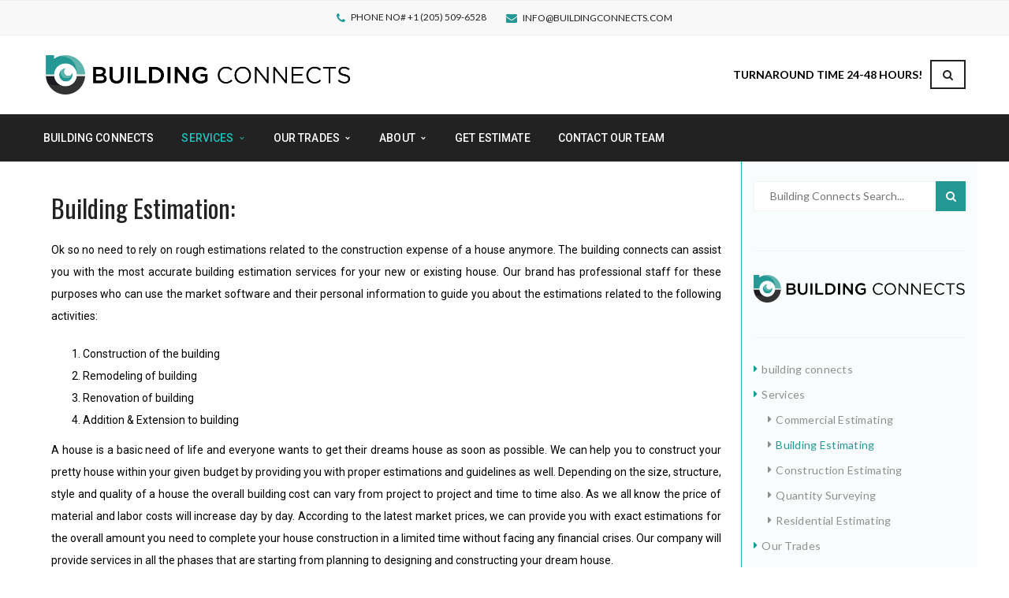

--- FILE ---
content_type: text/html; charset=UTF-8
request_url: https://www.buildingconnects.com/building-estimating/
body_size: 23944
content:
<!DOCTYPE html>
<!-- Open Html -->
<html lang="en-US">
	<!-- Open Head -->
	<head>
		<meta charset="UTF-8"/>

<meta name="viewport" content="width=device-width, initial-scale=1, maximum-scale=1">


<link rel="pingback" href="https://www.buildingconnects.com/xmlrpc.php"/>
    <link rel="shortcut icon" href="https://www.buildingconnects.com/wp-content/themes/darna/assets/images/favicon.ico" />





<!--[if lt IE 9]>
<script src="https://oss.maxcdn.com/html5shiv/3.7.2/html5shiv.min.js"></script>
<script src="https://oss.maxcdn.com/respond/1.4.2/respond.min.js"></script>
<script src="http://css3-mediaqueries-js.googlecode.com/svn/trunk/css3-mediaqueries.js"></script>
<![endif]--><meta name='robots' content='index, follow, max-image-preview:large, max-snippet:-1, max-video-preview:-1' />

	<!-- This site is optimized with the Yoast SEO plugin v18.6 - https://yoast.com/wordpress/plugins/seo/ -->
	<title>Building Estimating - Building Connects</title>
	<meta name="description" content="Building Estimation: Ok so no need to rely on rough estimations related to the construction expense of a house anymore." />
	<link rel="canonical" href="https://www.buildingconnects.com/building-estimating/" />
	<meta property="og:locale" content="en_US" />
	<meta property="og:type" content="article" />
	<meta property="og:title" content="Building Estimating - Building Connects" />
	<meta property="og:description" content="Building Estimation: Ok so no need to rely on rough estimations related to the construction expense of a house anymore." />
	<meta property="og:url" content="https://www.buildingconnects.com/building-estimating/" />
	<meta property="og:site_name" content="Building Connects" />
	<meta property="article:modified_time" content="2022-06-01T07:00:02+00:00" />
	<meta name="twitter:card" content="summary_large_image" />
	<meta name="twitter:label1" content="Est. reading time" />
	<meta name="twitter:data1" content="5 minutes" />
	<script type="application/ld+json" class="yoast-schema-graph">{"@context":"https://schema.org","@graph":[{"@type":"WebSite","@id":"https://www.buildingconnects.com/#website","url":"https://www.buildingconnects.com/","name":"Building Connects","description":"Construction Estimating Services","potentialAction":[{"@type":"SearchAction","target":{"@type":"EntryPoint","urlTemplate":"https://www.buildingconnects.com/?s={search_term_string}"},"query-input":"required name=search_term_string"}],"inLanguage":"en-US"},{"@type":"WebPage","@id":"https://www.buildingconnects.com/building-estimating/#webpage","url":"https://www.buildingconnects.com/building-estimating/","name":"Building Estimating - Building Connects","isPartOf":{"@id":"https://www.buildingconnects.com/#website"},"datePublished":"2021-12-31T07:48:08+00:00","dateModified":"2022-06-01T07:00:02+00:00","description":"Building Estimation: Ok so no need to rely on rough estimations related to the construction expense of a house anymore.","breadcrumb":{"@id":"https://www.buildingconnects.com/building-estimating/#breadcrumb"},"inLanguage":"en-US","potentialAction":[{"@type":"ReadAction","target":["https://www.buildingconnects.com/building-estimating/"]}]},{"@type":"BreadcrumbList","@id":"https://www.buildingconnects.com/building-estimating/#breadcrumb","itemListElement":[{"@type":"ListItem","position":1,"name":"Home","item":"https://www.buildingconnects.com/"},{"@type":"ListItem","position":2,"name":"Building Estimating"}]}]}</script>
	<!-- / Yoast SEO plugin. -->


<link rel='dns-prefetch' href='//fonts.googleapis.com' />
<link rel="alternate" type="application/rss+xml" title="Building Connects &raquo; Feed" href="https://www.buildingconnects.com/feed/" />
<link rel="alternate" type="application/rss+xml" title="Building Connects &raquo; Comments Feed" href="https://www.buildingconnects.com/comments/feed/" />
<link rel="alternate" title="oEmbed (JSON)" type="application/json+oembed" href="https://www.buildingconnects.com/wp-json/oembed/1.0/embed?url=https%3A%2F%2Fwww.buildingconnects.com%2Fbuilding-estimating%2F" />
<link rel="alternate" title="oEmbed (XML)" type="text/xml+oembed" href="https://www.buildingconnects.com/wp-json/oembed/1.0/embed?url=https%3A%2F%2Fwww.buildingconnects.com%2Fbuilding-estimating%2F&#038;format=xml" />
<style id='wp-img-auto-sizes-contain-inline-css' type='text/css'>
img:is([sizes=auto i],[sizes^="auto," i]){contain-intrinsic-size:3000px 1500px}
/*# sourceURL=wp-img-auto-sizes-contain-inline-css */
</style>

<style id='wp-emoji-styles-inline-css' type='text/css'>

	img.wp-smiley, img.emoji {
		display: inline !important;
		border: none !important;
		box-shadow: none !important;
		height: 1em !important;
		width: 1em !important;
		margin: 0 0.07em !important;
		vertical-align: -0.1em !important;
		background: none !important;
		padding: 0 !important;
	}
/*# sourceURL=wp-emoji-styles-inline-css */
</style>
<link rel='stylesheet' id='wp-block-library-css' href='https://www.buildingconnects.com/wp-includes/css/dist/block-library/style.min.css?ver=6.9' type='text/css' media='all' />
<style id='wp-block-image-inline-css' type='text/css'>
.wp-block-image>a,.wp-block-image>figure>a{display:inline-block}.wp-block-image img{box-sizing:border-box;height:auto;max-width:100%;vertical-align:bottom}@media not (prefers-reduced-motion){.wp-block-image img.hide{visibility:hidden}.wp-block-image img.show{animation:show-content-image .4s}}.wp-block-image[style*=border-radius] img,.wp-block-image[style*=border-radius]>a{border-radius:inherit}.wp-block-image.has-custom-border img{box-sizing:border-box}.wp-block-image.aligncenter{text-align:center}.wp-block-image.alignfull>a,.wp-block-image.alignwide>a{width:100%}.wp-block-image.alignfull img,.wp-block-image.alignwide img{height:auto;width:100%}.wp-block-image .aligncenter,.wp-block-image .alignleft,.wp-block-image .alignright,.wp-block-image.aligncenter,.wp-block-image.alignleft,.wp-block-image.alignright{display:table}.wp-block-image .aligncenter>figcaption,.wp-block-image .alignleft>figcaption,.wp-block-image .alignright>figcaption,.wp-block-image.aligncenter>figcaption,.wp-block-image.alignleft>figcaption,.wp-block-image.alignright>figcaption{caption-side:bottom;display:table-caption}.wp-block-image .alignleft{float:left;margin:.5em 1em .5em 0}.wp-block-image .alignright{float:right;margin:.5em 0 .5em 1em}.wp-block-image .aligncenter{margin-left:auto;margin-right:auto}.wp-block-image :where(figcaption){margin-bottom:1em;margin-top:.5em}.wp-block-image.is-style-circle-mask img{border-radius:9999px}@supports ((-webkit-mask-image:none) or (mask-image:none)) or (-webkit-mask-image:none){.wp-block-image.is-style-circle-mask img{border-radius:0;-webkit-mask-image:url('data:image/svg+xml;utf8,<svg viewBox="0 0 100 100" xmlns="http://www.w3.org/2000/svg"><circle cx="50" cy="50" r="50"/></svg>');mask-image:url('data:image/svg+xml;utf8,<svg viewBox="0 0 100 100" xmlns="http://www.w3.org/2000/svg"><circle cx="50" cy="50" r="50"/></svg>');mask-mode:alpha;-webkit-mask-position:center;mask-position:center;-webkit-mask-repeat:no-repeat;mask-repeat:no-repeat;-webkit-mask-size:contain;mask-size:contain}}:root :where(.wp-block-image.is-style-rounded img,.wp-block-image .is-style-rounded img){border-radius:9999px}.wp-block-image figure{margin:0}.wp-lightbox-container{display:flex;flex-direction:column;position:relative}.wp-lightbox-container img{cursor:zoom-in}.wp-lightbox-container img:hover+button{opacity:1}.wp-lightbox-container button{align-items:center;backdrop-filter:blur(16px) saturate(180%);background-color:#5a5a5a40;border:none;border-radius:4px;cursor:zoom-in;display:flex;height:20px;justify-content:center;opacity:0;padding:0;position:absolute;right:16px;text-align:center;top:16px;width:20px;z-index:100}@media not (prefers-reduced-motion){.wp-lightbox-container button{transition:opacity .2s ease}}.wp-lightbox-container button:focus-visible{outline:3px auto #5a5a5a40;outline:3px auto -webkit-focus-ring-color;outline-offset:3px}.wp-lightbox-container button:hover{cursor:pointer;opacity:1}.wp-lightbox-container button:focus{opacity:1}.wp-lightbox-container button:focus,.wp-lightbox-container button:hover,.wp-lightbox-container button:not(:hover):not(:active):not(.has-background){background-color:#5a5a5a40;border:none}.wp-lightbox-overlay{box-sizing:border-box;cursor:zoom-out;height:100vh;left:0;overflow:hidden;position:fixed;top:0;visibility:hidden;width:100%;z-index:100000}.wp-lightbox-overlay .close-button{align-items:center;cursor:pointer;display:flex;justify-content:center;min-height:40px;min-width:40px;padding:0;position:absolute;right:calc(env(safe-area-inset-right) + 16px);top:calc(env(safe-area-inset-top) + 16px);z-index:5000000}.wp-lightbox-overlay .close-button:focus,.wp-lightbox-overlay .close-button:hover,.wp-lightbox-overlay .close-button:not(:hover):not(:active):not(.has-background){background:none;border:none}.wp-lightbox-overlay .lightbox-image-container{height:var(--wp--lightbox-container-height);left:50%;overflow:hidden;position:absolute;top:50%;transform:translate(-50%,-50%);transform-origin:top left;width:var(--wp--lightbox-container-width);z-index:9999999999}.wp-lightbox-overlay .wp-block-image{align-items:center;box-sizing:border-box;display:flex;height:100%;justify-content:center;margin:0;position:relative;transform-origin:0 0;width:100%;z-index:3000000}.wp-lightbox-overlay .wp-block-image img{height:var(--wp--lightbox-image-height);min-height:var(--wp--lightbox-image-height);min-width:var(--wp--lightbox-image-width);width:var(--wp--lightbox-image-width)}.wp-lightbox-overlay .wp-block-image figcaption{display:none}.wp-lightbox-overlay button{background:none;border:none}.wp-lightbox-overlay .scrim{background-color:#fff;height:100%;opacity:.9;position:absolute;width:100%;z-index:2000000}.wp-lightbox-overlay.active{visibility:visible}@media not (prefers-reduced-motion){.wp-lightbox-overlay.active{animation:turn-on-visibility .25s both}.wp-lightbox-overlay.active img{animation:turn-on-visibility .35s both}.wp-lightbox-overlay.show-closing-animation:not(.active){animation:turn-off-visibility .35s both}.wp-lightbox-overlay.show-closing-animation:not(.active) img{animation:turn-off-visibility .25s both}.wp-lightbox-overlay.zoom.active{animation:none;opacity:1;visibility:visible}.wp-lightbox-overlay.zoom.active .lightbox-image-container{animation:lightbox-zoom-in .4s}.wp-lightbox-overlay.zoom.active .lightbox-image-container img{animation:none}.wp-lightbox-overlay.zoom.active .scrim{animation:turn-on-visibility .4s forwards}.wp-lightbox-overlay.zoom.show-closing-animation:not(.active){animation:none}.wp-lightbox-overlay.zoom.show-closing-animation:not(.active) .lightbox-image-container{animation:lightbox-zoom-out .4s}.wp-lightbox-overlay.zoom.show-closing-animation:not(.active) .lightbox-image-container img{animation:none}.wp-lightbox-overlay.zoom.show-closing-animation:not(.active) .scrim{animation:turn-off-visibility .4s forwards}}@keyframes show-content-image{0%{visibility:hidden}99%{visibility:hidden}to{visibility:visible}}@keyframes turn-on-visibility{0%{opacity:0}to{opacity:1}}@keyframes turn-off-visibility{0%{opacity:1;visibility:visible}99%{opacity:0;visibility:visible}to{opacity:0;visibility:hidden}}@keyframes lightbox-zoom-in{0%{transform:translate(calc((-100vw + var(--wp--lightbox-scrollbar-width))/2 + var(--wp--lightbox-initial-left-position)),calc(-50vh + var(--wp--lightbox-initial-top-position))) scale(var(--wp--lightbox-scale))}to{transform:translate(-50%,-50%) scale(1)}}@keyframes lightbox-zoom-out{0%{transform:translate(-50%,-50%) scale(1);visibility:visible}99%{visibility:visible}to{transform:translate(calc((-100vw + var(--wp--lightbox-scrollbar-width))/2 + var(--wp--lightbox-initial-left-position)),calc(-50vh + var(--wp--lightbox-initial-top-position))) scale(var(--wp--lightbox-scale));visibility:hidden}}
/*# sourceURL=https://www.buildingconnects.com/wp-includes/blocks/image/style.min.css */
</style>
<style id='wp-block-image-theme-inline-css' type='text/css'>
:root :where(.wp-block-image figcaption){color:#555;font-size:13px;text-align:center}.is-dark-theme :root :where(.wp-block-image figcaption){color:#ffffffa6}.wp-block-image{margin:0 0 1em}
/*# sourceURL=https://www.buildingconnects.com/wp-includes/blocks/image/theme.min.css */
</style>
<style id='wp-block-search-inline-css' type='text/css'>
.wp-block-search__button{margin-left:10px;word-break:normal}.wp-block-search__button.has-icon{line-height:0}.wp-block-search__button svg{height:1.25em;min-height:24px;min-width:24px;width:1.25em;fill:currentColor;vertical-align:text-bottom}:where(.wp-block-search__button){border:1px solid #ccc;padding:6px 10px}.wp-block-search__inside-wrapper{display:flex;flex:auto;flex-wrap:nowrap;max-width:100%}.wp-block-search__label{width:100%}.wp-block-search.wp-block-search__button-only .wp-block-search__button{box-sizing:border-box;display:flex;flex-shrink:0;justify-content:center;margin-left:0;max-width:100%}.wp-block-search.wp-block-search__button-only .wp-block-search__inside-wrapper{min-width:0!important;transition-property:width}.wp-block-search.wp-block-search__button-only .wp-block-search__input{flex-basis:100%;transition-duration:.3s}.wp-block-search.wp-block-search__button-only.wp-block-search__searchfield-hidden,.wp-block-search.wp-block-search__button-only.wp-block-search__searchfield-hidden .wp-block-search__inside-wrapper{overflow:hidden}.wp-block-search.wp-block-search__button-only.wp-block-search__searchfield-hidden .wp-block-search__input{border-left-width:0!important;border-right-width:0!important;flex-basis:0;flex-grow:0;margin:0;min-width:0!important;padding-left:0!important;padding-right:0!important;width:0!important}:where(.wp-block-search__input){appearance:none;border:1px solid #949494;flex-grow:1;font-family:inherit;font-size:inherit;font-style:inherit;font-weight:inherit;letter-spacing:inherit;line-height:inherit;margin-left:0;margin-right:0;min-width:3rem;padding:8px;text-decoration:unset!important;text-transform:inherit}:where(.wp-block-search__button-inside .wp-block-search__inside-wrapper){background-color:#fff;border:1px solid #949494;box-sizing:border-box;padding:4px}:where(.wp-block-search__button-inside .wp-block-search__inside-wrapper) .wp-block-search__input{border:none;border-radius:0;padding:0 4px}:where(.wp-block-search__button-inside .wp-block-search__inside-wrapper) .wp-block-search__input:focus{outline:none}:where(.wp-block-search__button-inside .wp-block-search__inside-wrapper) :where(.wp-block-search__button){padding:4px 8px}.wp-block-search.aligncenter .wp-block-search__inside-wrapper{margin:auto}.wp-block[data-align=right] .wp-block-search.wp-block-search__button-only .wp-block-search__inside-wrapper{float:right}
/*# sourceURL=https://www.buildingconnects.com/wp-includes/blocks/search/style.min.css */
</style>
<style id='wp-block-search-theme-inline-css' type='text/css'>
.wp-block-search .wp-block-search__label{font-weight:700}.wp-block-search__button{border:1px solid #ccc;padding:.375em .625em}
/*# sourceURL=https://www.buildingconnects.com/wp-includes/blocks/search/theme.min.css */
</style>
<style id='global-styles-inline-css' type='text/css'>
:root{--wp--preset--aspect-ratio--square: 1;--wp--preset--aspect-ratio--4-3: 4/3;--wp--preset--aspect-ratio--3-4: 3/4;--wp--preset--aspect-ratio--3-2: 3/2;--wp--preset--aspect-ratio--2-3: 2/3;--wp--preset--aspect-ratio--16-9: 16/9;--wp--preset--aspect-ratio--9-16: 9/16;--wp--preset--color--black: #000000;--wp--preset--color--cyan-bluish-gray: #abb8c3;--wp--preset--color--white: #ffffff;--wp--preset--color--pale-pink: #f78da7;--wp--preset--color--vivid-red: #cf2e2e;--wp--preset--color--luminous-vivid-orange: #ff6900;--wp--preset--color--luminous-vivid-amber: #fcb900;--wp--preset--color--light-green-cyan: #7bdcb5;--wp--preset--color--vivid-green-cyan: #00d084;--wp--preset--color--pale-cyan-blue: #8ed1fc;--wp--preset--color--vivid-cyan-blue: #0693e3;--wp--preset--color--vivid-purple: #9b51e0;--wp--preset--gradient--vivid-cyan-blue-to-vivid-purple: linear-gradient(135deg,rgb(6,147,227) 0%,rgb(155,81,224) 100%);--wp--preset--gradient--light-green-cyan-to-vivid-green-cyan: linear-gradient(135deg,rgb(122,220,180) 0%,rgb(0,208,130) 100%);--wp--preset--gradient--luminous-vivid-amber-to-luminous-vivid-orange: linear-gradient(135deg,rgb(252,185,0) 0%,rgb(255,105,0) 100%);--wp--preset--gradient--luminous-vivid-orange-to-vivid-red: linear-gradient(135deg,rgb(255,105,0) 0%,rgb(207,46,46) 100%);--wp--preset--gradient--very-light-gray-to-cyan-bluish-gray: linear-gradient(135deg,rgb(238,238,238) 0%,rgb(169,184,195) 100%);--wp--preset--gradient--cool-to-warm-spectrum: linear-gradient(135deg,rgb(74,234,220) 0%,rgb(151,120,209) 20%,rgb(207,42,186) 40%,rgb(238,44,130) 60%,rgb(251,105,98) 80%,rgb(254,248,76) 100%);--wp--preset--gradient--blush-light-purple: linear-gradient(135deg,rgb(255,206,236) 0%,rgb(152,150,240) 100%);--wp--preset--gradient--blush-bordeaux: linear-gradient(135deg,rgb(254,205,165) 0%,rgb(254,45,45) 50%,rgb(107,0,62) 100%);--wp--preset--gradient--luminous-dusk: linear-gradient(135deg,rgb(255,203,112) 0%,rgb(199,81,192) 50%,rgb(65,88,208) 100%);--wp--preset--gradient--pale-ocean: linear-gradient(135deg,rgb(255,245,203) 0%,rgb(182,227,212) 50%,rgb(51,167,181) 100%);--wp--preset--gradient--electric-grass: linear-gradient(135deg,rgb(202,248,128) 0%,rgb(113,206,126) 100%);--wp--preset--gradient--midnight: linear-gradient(135deg,rgb(2,3,129) 0%,rgb(40,116,252) 100%);--wp--preset--font-size--small: 13px;--wp--preset--font-size--medium: 20px;--wp--preset--font-size--large: 36px;--wp--preset--font-size--x-large: 42px;--wp--preset--spacing--20: 0.44rem;--wp--preset--spacing--30: 0.67rem;--wp--preset--spacing--40: 1rem;--wp--preset--spacing--50: 1.5rem;--wp--preset--spacing--60: 2.25rem;--wp--preset--spacing--70: 3.38rem;--wp--preset--spacing--80: 5.06rem;--wp--preset--shadow--natural: 6px 6px 9px rgba(0, 0, 0, 0.2);--wp--preset--shadow--deep: 12px 12px 50px rgba(0, 0, 0, 0.4);--wp--preset--shadow--sharp: 6px 6px 0px rgba(0, 0, 0, 0.2);--wp--preset--shadow--outlined: 6px 6px 0px -3px rgb(255, 255, 255), 6px 6px rgb(0, 0, 0);--wp--preset--shadow--crisp: 6px 6px 0px rgb(0, 0, 0);}:where(.is-layout-flex){gap: 0.5em;}:where(.is-layout-grid){gap: 0.5em;}body .is-layout-flex{display: flex;}.is-layout-flex{flex-wrap: wrap;align-items: center;}.is-layout-flex > :is(*, div){margin: 0;}body .is-layout-grid{display: grid;}.is-layout-grid > :is(*, div){margin: 0;}:where(.wp-block-columns.is-layout-flex){gap: 2em;}:where(.wp-block-columns.is-layout-grid){gap: 2em;}:where(.wp-block-post-template.is-layout-flex){gap: 1.25em;}:where(.wp-block-post-template.is-layout-grid){gap: 1.25em;}.has-black-color{color: var(--wp--preset--color--black) !important;}.has-cyan-bluish-gray-color{color: var(--wp--preset--color--cyan-bluish-gray) !important;}.has-white-color{color: var(--wp--preset--color--white) !important;}.has-pale-pink-color{color: var(--wp--preset--color--pale-pink) !important;}.has-vivid-red-color{color: var(--wp--preset--color--vivid-red) !important;}.has-luminous-vivid-orange-color{color: var(--wp--preset--color--luminous-vivid-orange) !important;}.has-luminous-vivid-amber-color{color: var(--wp--preset--color--luminous-vivid-amber) !important;}.has-light-green-cyan-color{color: var(--wp--preset--color--light-green-cyan) !important;}.has-vivid-green-cyan-color{color: var(--wp--preset--color--vivid-green-cyan) !important;}.has-pale-cyan-blue-color{color: var(--wp--preset--color--pale-cyan-blue) !important;}.has-vivid-cyan-blue-color{color: var(--wp--preset--color--vivid-cyan-blue) !important;}.has-vivid-purple-color{color: var(--wp--preset--color--vivid-purple) !important;}.has-black-background-color{background-color: var(--wp--preset--color--black) !important;}.has-cyan-bluish-gray-background-color{background-color: var(--wp--preset--color--cyan-bluish-gray) !important;}.has-white-background-color{background-color: var(--wp--preset--color--white) !important;}.has-pale-pink-background-color{background-color: var(--wp--preset--color--pale-pink) !important;}.has-vivid-red-background-color{background-color: var(--wp--preset--color--vivid-red) !important;}.has-luminous-vivid-orange-background-color{background-color: var(--wp--preset--color--luminous-vivid-orange) !important;}.has-luminous-vivid-amber-background-color{background-color: var(--wp--preset--color--luminous-vivid-amber) !important;}.has-light-green-cyan-background-color{background-color: var(--wp--preset--color--light-green-cyan) !important;}.has-vivid-green-cyan-background-color{background-color: var(--wp--preset--color--vivid-green-cyan) !important;}.has-pale-cyan-blue-background-color{background-color: var(--wp--preset--color--pale-cyan-blue) !important;}.has-vivid-cyan-blue-background-color{background-color: var(--wp--preset--color--vivid-cyan-blue) !important;}.has-vivid-purple-background-color{background-color: var(--wp--preset--color--vivid-purple) !important;}.has-black-border-color{border-color: var(--wp--preset--color--black) !important;}.has-cyan-bluish-gray-border-color{border-color: var(--wp--preset--color--cyan-bluish-gray) !important;}.has-white-border-color{border-color: var(--wp--preset--color--white) !important;}.has-pale-pink-border-color{border-color: var(--wp--preset--color--pale-pink) !important;}.has-vivid-red-border-color{border-color: var(--wp--preset--color--vivid-red) !important;}.has-luminous-vivid-orange-border-color{border-color: var(--wp--preset--color--luminous-vivid-orange) !important;}.has-luminous-vivid-amber-border-color{border-color: var(--wp--preset--color--luminous-vivid-amber) !important;}.has-light-green-cyan-border-color{border-color: var(--wp--preset--color--light-green-cyan) !important;}.has-vivid-green-cyan-border-color{border-color: var(--wp--preset--color--vivid-green-cyan) !important;}.has-pale-cyan-blue-border-color{border-color: var(--wp--preset--color--pale-cyan-blue) !important;}.has-vivid-cyan-blue-border-color{border-color: var(--wp--preset--color--vivid-cyan-blue) !important;}.has-vivid-purple-border-color{border-color: var(--wp--preset--color--vivid-purple) !important;}.has-vivid-cyan-blue-to-vivid-purple-gradient-background{background: var(--wp--preset--gradient--vivid-cyan-blue-to-vivid-purple) !important;}.has-light-green-cyan-to-vivid-green-cyan-gradient-background{background: var(--wp--preset--gradient--light-green-cyan-to-vivid-green-cyan) !important;}.has-luminous-vivid-amber-to-luminous-vivid-orange-gradient-background{background: var(--wp--preset--gradient--luminous-vivid-amber-to-luminous-vivid-orange) !important;}.has-luminous-vivid-orange-to-vivid-red-gradient-background{background: var(--wp--preset--gradient--luminous-vivid-orange-to-vivid-red) !important;}.has-very-light-gray-to-cyan-bluish-gray-gradient-background{background: var(--wp--preset--gradient--very-light-gray-to-cyan-bluish-gray) !important;}.has-cool-to-warm-spectrum-gradient-background{background: var(--wp--preset--gradient--cool-to-warm-spectrum) !important;}.has-blush-light-purple-gradient-background{background: var(--wp--preset--gradient--blush-light-purple) !important;}.has-blush-bordeaux-gradient-background{background: var(--wp--preset--gradient--blush-bordeaux) !important;}.has-luminous-dusk-gradient-background{background: var(--wp--preset--gradient--luminous-dusk) !important;}.has-pale-ocean-gradient-background{background: var(--wp--preset--gradient--pale-ocean) !important;}.has-electric-grass-gradient-background{background: var(--wp--preset--gradient--electric-grass) !important;}.has-midnight-gradient-background{background: var(--wp--preset--gradient--midnight) !important;}.has-small-font-size{font-size: var(--wp--preset--font-size--small) !important;}.has-medium-font-size{font-size: var(--wp--preset--font-size--medium) !important;}.has-large-font-size{font-size: var(--wp--preset--font-size--large) !important;}.has-x-large-font-size{font-size: var(--wp--preset--font-size--x-large) !important;}
/*# sourceURL=global-styles-inline-css */
</style>

<style id='classic-theme-styles-inline-css' type='text/css'>
/*! This file is auto-generated */
.wp-block-button__link{color:#fff;background-color:#32373c;border-radius:9999px;box-shadow:none;text-decoration:none;padding:calc(.667em + 2px) calc(1.333em + 2px);font-size:1.125em}.wp-block-file__button{background:#32373c;color:#fff;text-decoration:none}
/*# sourceURL=/wp-includes/css/classic-themes.min.css */
</style>
<link rel='stylesheet' id='xmenu-menu-amination-css' href='https://www.buildingconnects.com/wp-content/themes/darna/g5plus-framework/xmenu/assets/css/amination.css?ver=6.9' type='text/css' media='all' />
<link rel='stylesheet' id='xmenu-menu-style-css' href='https://www.buildingconnects.com/wp-content/themes/darna/g5plus-framework/xmenu/assets/css/style.css?ver=6.9' type='text/css' media='all' />
<link rel='stylesheet' id='elementor-icons-css' href='https://www.buildingconnects.com/wp-content/plugins/elementor/assets/lib/eicons/css/elementor-icons.min.css?ver=5.15.0' type='text/css' media='all' />
<link rel='stylesheet' id='elementor-frontend-css' href='https://www.buildingconnects.com/wp-content/plugins/elementor/assets/css/frontend-lite.min.css?ver=3.6.5' type='text/css' media='all' />
<link rel='stylesheet' id='elementor-post-951-css' href='https://www.buildingconnects.com/wp-content/uploads/elementor/css/post-951.css?ver=1643882231' type='text/css' media='all' />
<link rel='stylesheet' id='elementor-global-css' href='https://www.buildingconnects.com/wp-content/uploads/elementor/css/global.css?ver=1643882232' type='text/css' media='all' />
<link rel='stylesheet' id='elementor-post-1142-css' href='https://www.buildingconnects.com/wp-content/uploads/elementor/css/post-1142.css?ver=1643907081' type='text/css' media='all' />
<link rel='stylesheet' id='g5plus_framework_font_awesome-css' href='https://www.buildingconnects.com/wp-content/themes/darna/assets/plugins/fonts-awesome/css/font-awesome.min.css?ver=6.9' type='text/css' media='all' />
<link rel='stylesheet' id='g5plus_framework_font_awesome_animation-css' href='https://www.buildingconnects.com/wp-content/themes/darna/assets/plugins/fonts-awesome/css/font-awesome-animation.min.css?ver=6.9' type='text/css' media='all' />
<link rel='stylesheet' id='g5plus_framework_bootstrap-css' href='https://www.buildingconnects.com/wp-content/themes/darna/assets/plugins/bootstrap/css/bootstrap.min.css?ver=6.9' type='text/css' media='all' />
<link rel='stylesheet' id='g5plus_framework_flat_icon-css' href='https://www.buildingconnects.com/wp-content/themes/darna/assets/plugins/flaticon/css/flaticon.css?ver=6.9' type='text/css' media='all' />
<link rel='stylesheet' id='g5plus_framework_owl_carousel-css' href='https://www.buildingconnects.com/wp-content/themes/darna/assets/plugins/owl-carousel/owl.carousel.min.css?ver=6.9' type='text/css' media='all' />
<link rel='stylesheet' id='g5plus_framework_owl_carousel_theme-css' href='https://www.buildingconnects.com/wp-content/themes/darna/assets/plugins/owl-carousel/owl.theme.min.css?ver=6.9' type='text/css' media='all' />
<link rel='stylesheet' id='g5plus_framework_owl_carousel_transitions-css' href='https://www.buildingconnects.com/wp-content/themes/darna/assets/plugins/owl-carousel/owl.transitions.css?ver=6.9' type='text/css' media='all' />
<link rel='stylesheet' id='g5plus_framework_prettyPhoto-css' href='https://www.buildingconnects.com/wp-content/themes/darna/assets/plugins/prettyPhoto/css/prettyPhoto.css?ver=6.9' type='text/css' media='all' />
<link rel='stylesheet' id='g5plus_framework_peffect_scrollbar-css' href='https://www.buildingconnects.com/wp-content/themes/darna/assets/plugins/perfect-scrollbar/css/perfect-scrollbar.min.css?ver=6.9' type='text/css' media='all' />
<link rel='stylesheet' id='g5plus_framework_style-css' href='https://www.buildingconnects.com/wp-content/themes/darna/style.min.css?ver=6.9' type='text/css' media='all' />
<link rel='stylesheet' id='g5plus_framework_vc_customize_css-css' href='https://www.buildingconnects.com/wp-content/themes/darna/assets/css/vc-customize.min.css?ver=6.9' type='text/css' media='all' />
<style id='g5plus_framework_vc_customize_css-inline-css' type='text/css'>
                    .sidebar .tagcloud a {    font-size: 11px !important;}                
@media screen and (min-width: 992px){header.main-header .header-logo{height: 100px}header.main-header .header-logo > a > img{max-height: 100px;padding-top: 10px;padding-bottom: 10px}header.main-header .header-customize{line-height: 100px}header.main-header .menu-wrapper .x-nav-menu > li.x-menu-item > a{line-height: 60px}header.header-5 .header-customize{line-height: 60px}header.header-5 .header-logo:after{border-top-width: 100px}}
/*# sourceURL=g5plus_framework_vc_customize_css-inline-css */
</style>
<link rel='stylesheet' id='darna-ladda-css-css' href='https://www.buildingconnects.com/wp-content/plugins/darna-framework/includes/shortcodes/portfolio/assets/js/ladda/dist/ladda-themeless.min.css?ver=6.9' type='text/css' media='all' />
<link rel='stylesheet' id='redux-google-fonts-g5plus_darna_options-css' href='https://fonts.googleapis.com/css?family=Lato%3A100%2C300%2C400%2C700%2C900%2C100italic%2C300italic%2C400italic%2C700italic%2C900italic%7COswald%3A300%2C400%2C700%7CRoboto%3A100%2C300%2C400%2C500%2C700%2C900%2C100italic%2C300italic%2C400italic%2C500italic%2C700italic%2C900italic&#038;ver=1641007286' type='text/css' media='all' />
<link rel='stylesheet' id='child-style-css' href='https://www.buildingconnects.com/wp-content/themes/darna-child/style.css?ver=6.9' type='text/css' media='all' />
<link rel='stylesheet' id='google-fonts-1-css' href='https://fonts.googleapis.com/css?family=Roboto%3A100%2C100italic%2C200%2C200italic%2C300%2C300italic%2C400%2C400italic%2C500%2C500italic%2C600%2C600italic%2C700%2C700italic%2C800%2C800italic%2C900%2C900italic%7CRoboto+Slab%3A100%2C100italic%2C200%2C200italic%2C300%2C300italic%2C400%2C400italic%2C500%2C500italic%2C600%2C600italic%2C700%2C700italic%2C800%2C800italic%2C900%2C900italic&#038;display=auto&#038;ver=6.9' type='text/css' media='all' />
<script type="text/javascript" src="https://www.buildingconnects.com/wp-includes/js/jquery/jquery.min.js?ver=3.7.1" id="jquery-core-js"></script>
<script type="text/javascript" src="https://www.buildingconnects.com/wp-includes/js/jquery/jquery-migrate.min.js?ver=3.4.1" id="jquery-migrate-js"></script>
<script type="text/javascript" src="https://www.buildingconnects.com/wp-content/plugins/darna-framework/includes/shortcodes/portfolio/assets/js/ladda/dist/spin.min.js?ver=1" id="darna-ladda-spin-js"></script>
<script type="text/javascript" src="https://www.buildingconnects.com/wp-content/plugins/darna-framework/includes/shortcodes/portfolio/assets/js/ladda/dist/ladda.min.js?ver=1" id="darna-ladda-js"></script>
<script type="text/javascript" src="https://www.buildingconnects.com/wp-content/plugins/darna-framework/includes/shortcodes/portfolio/assets/js/hoverdir/modernizr.js?ver=1" id="darna-modernizr-js"></script>
<script type="text/javascript" src="https://www.buildingconnects.com/wp-content/plugins/darna-framework/includes/shortcodes/portfolio/assets/js/hoverdir/jquery.hoverdir.js?ver=1" id="darna-hoverdir-js"></script>
<script type="text/javascript" src="https://www.buildingconnects.com/wp-content/plugins/darna-framework/includes/shortcodes/portfolio/assets/js/ajax-action.min.js?ver=1" id="darna-portfolio-ajax-action-js"></script>
<link rel="https://api.w.org/" href="https://www.buildingconnects.com/wp-json/" /><link rel="alternate" title="JSON" type="application/json" href="https://www.buildingconnects.com/wp-json/wp/v2/pages/1142" /><link rel="EditURI" type="application/rsd+xml" title="RSD" href="https://www.buildingconnects.com/xmlrpc.php?rsd" />
<meta name="generator" content="WordPress 6.9" />
<link rel='shortlink' href='https://www.buildingconnects.com/?p=1142' />
			<meta name="keywords" content="Building Estimation, building estimate, building cost estimator, company building, home building cost estimator, building projects, building cost, estimation and costing of building, house building cost estimator, estimating in building construction, house building estimate, home building estimator, building price, building construction cost estimator, building estimating service, plan estimate building, residential building cost estimator, residential building estimate, estimation and costing of residential building, building construction and cost estimation, house building price estimate, you building, building cost of a house, estimating of building, building project estimator, building price estimator, building plan cost estimator, building and construction estimating, estimate price for building a house, cost estimate building a house, cost estimation building construction, estimate building cost for house, home building price estimator, estimation and costing for residential building, building project cost estimation, residential building estimation and costing, estimation and costing of residential building project, building cost plan, home building construction cost estimator, estimator building construction, cost of building a house estimator, estimated price of building a house, building estimating company, building plans cost estimate, need building, estimation for a building, estimation and costing for building, cost estimation of residential building, home building plans costs estimates, plan and estimate of building, cost of building a home estimator, , home building cost estimator, building cost estimator, house building cost estimator, house building estimate, cost estimator for building a house, home building estimator, metal building cost estimator, steel building cost estimator, estimate cost of building house, building estimate, estimate cost to build a house, building home cost estimator,">
			<!-- Smartsupp Live Chat script -->
<script type="text/javascript">
var _smartsupp = _smartsupp || {};
_smartsupp.key = '0c1b9b8df637c7355f9d1520344a9d8d7e40cf46';
window.smartsupp||(function(d) {
  var s,c,o=smartsupp=function(){ o._.push(arguments)};o._=[];
  s=d.getElementsByTagName('script')[0];c=d.createElement('script');
  c.type='text/javascript';c.charset='utf-8';c.async=true;
  c.src='https://www.smartsuppchat.com/loader.js?';s.parentNode.insertBefore(c,s);
})(document);
</script>

<!-- Smartsupp Live Chat script -->
<script type="text/javascript">
var _smartsupp = _smartsupp || {};
_smartsupp.key = '0c1b9b8df637c7355f9d1520344a9d8d7e40cf46';
window.smartsupp||(function(d) {
  var s,c,o=smartsupp=function(){ o._.push(arguments)};o._=[];
  s=d.getElementsByTagName('script')[0];c=d.createElement('script');
  c.type='text/javascript';c.charset='utf-8';c.async=true;
  c.src='https://www.smartsuppchat.com/loader.js?';s.parentNode.insertBefore(c,s);
})(document);
</script><style type="text/css">
                     .sidebar .tagcloud a {
    font-size: 11px !important;
}                </style><meta name="generator" content="Powered by WPBakery Page Builder - drag and drop page builder for WordPress."/>
<meta name="generator" content="Powered by Slider Revolution 6.5.7 - responsive, Mobile-Friendly Slider Plugin for WordPress with comfortable drag and drop interface." />
<link rel="icon" href="https://www.buildingconnects.com/wp-content/uploads/2021/12/cropped-logo-icon-32x32.png" sizes="32x32" />
<link rel="icon" href="https://www.buildingconnects.com/wp-content/uploads/2021/12/cropped-logo-icon-192x192.png" sizes="192x192" />
<link rel="apple-touch-icon" href="https://www.buildingconnects.com/wp-content/uploads/2021/12/cropped-logo-icon-180x180.png" />
<meta name="msapplication-TileImage" content="https://www.buildingconnects.com/wp-content/uploads/2021/12/cropped-logo-icon-270x270.png" />
<script type="text/javascript">function setREVStartSize(e){
			//window.requestAnimationFrame(function() {				 
				window.RSIW = window.RSIW===undefined ? window.innerWidth : window.RSIW;	
				window.RSIH = window.RSIH===undefined ? window.innerHeight : window.RSIH;	
				try {								
					var pw = document.getElementById(e.c).parentNode.offsetWidth,
						newh;
					pw = pw===0 || isNaN(pw) ? window.RSIW : pw;
					e.tabw = e.tabw===undefined ? 0 : parseInt(e.tabw);
					e.thumbw = e.thumbw===undefined ? 0 : parseInt(e.thumbw);
					e.tabh = e.tabh===undefined ? 0 : parseInt(e.tabh);
					e.thumbh = e.thumbh===undefined ? 0 : parseInt(e.thumbh);
					e.tabhide = e.tabhide===undefined ? 0 : parseInt(e.tabhide);
					e.thumbhide = e.thumbhide===undefined ? 0 : parseInt(e.thumbhide);
					e.mh = e.mh===undefined || e.mh=="" || e.mh==="auto" ? 0 : parseInt(e.mh,0);		
					if(e.layout==="fullscreen" || e.l==="fullscreen") 						
						newh = Math.max(e.mh,window.RSIH);					
					else{					
						e.gw = Array.isArray(e.gw) ? e.gw : [e.gw];
						for (var i in e.rl) if (e.gw[i]===undefined || e.gw[i]===0) e.gw[i] = e.gw[i-1];					
						e.gh = e.el===undefined || e.el==="" || (Array.isArray(e.el) && e.el.length==0)? e.gh : e.el;
						e.gh = Array.isArray(e.gh) ? e.gh : [e.gh];
						for (var i in e.rl) if (e.gh[i]===undefined || e.gh[i]===0) e.gh[i] = e.gh[i-1];
											
						var nl = new Array(e.rl.length),
							ix = 0,						
							sl;					
						e.tabw = e.tabhide>=pw ? 0 : e.tabw;
						e.thumbw = e.thumbhide>=pw ? 0 : e.thumbw;
						e.tabh = e.tabhide>=pw ? 0 : e.tabh;
						e.thumbh = e.thumbhide>=pw ? 0 : e.thumbh;					
						for (var i in e.rl) nl[i] = e.rl[i]<window.RSIW ? 0 : e.rl[i];
						sl = nl[0];									
						for (var i in nl) if (sl>nl[i] && nl[i]>0) { sl = nl[i]; ix=i;}															
						var m = pw>(e.gw[ix]+e.tabw+e.thumbw) ? 1 : (pw-(e.tabw+e.thumbw)) / (e.gw[ix]);					
						newh =  (e.gh[ix] * m) + (e.tabh + e.thumbh);
					}
					var el = document.getElementById(e.c);
					if (el!==null && el) el.style.height = newh+"px";					
					el = document.getElementById(e.c+"_wrapper");
					if (el!==null && el) {
						el.style.height = newh+"px";
						el.style.display = "block";
					}
				} catch(e){
					console.log("Failure at Presize of Slider:" + e)
				}					   
			//});
		  };</script>
<style id="g5plus_custom_style"></style>		<style type="text/css" id="wp-custom-css">
			/*logo css*/
header.main-header .header-logo > a > img {
    max-height: 70px;
}

/*logo mobile*/
.header-logo-mobile img {
    max-height: 56px;
}

/*menu border*/
header.main-header .menu-wrapper .x-nav-menu > li.current-menu-ancestor > a.x-menu-a-text:before, header.main-header .menu-wrapper .x-nav-menu > li.current-menu-parent > a.x-menu-a-text:before, header.main-header .menu-wrapper .x-nav-menu > li.current-menu-item > a.x-menu-a-text:before, header.main-header .menu-wrapper .x-nav-menu > li.menu-current > a.x-menu-a-text:before, header.main-header .menu-wrapper .x-nav-menu > li > a.x-menu-a-text:hover:before, header.main-header .menu-wrapper .x-nav-menu > li:hover > a:before {
    display: none;
}

/*menu*/

header.main-header .menu-wrapper .x-nav-menu li.current-menu-ancestor > a.x-menu-a-text, header.main-header .menu-wrapper .x-nav-menu li.current-menu-parent > a.x-menu-a-text, header.main-header .menu-wrapper .x-nav-menu li.current-menu-item > a.x-menu-a-text, header.main-header .menu-wrapper .x-nav-menu li.menu-current > a.x-menu-a-text, header.main-header .menu-wrapper .x-nav-menu li > a.x-menu-a-text:hover, header.main-header .menu-wrapper .x-nav-menu li:hover > a, header.main-header .menu-wrapper .x-nav-menu li ul.x-sub-menu li:hover > a {
    color:#1ec1bb;
	
}

header.header-3 .main-menu-custom-text {
    float: right;
    display: block;
    line-height: 60px;
    display: none;
}

/*footer color css*/
footer.main-footer-wrapper {
    padding-top: 60px;
    position: relative;
    background-color: #000000;
    color: #bbbbbb;
    text-transform: none;
	    border-top: 3px solid #12bbb5;
}

/*page top padding*/
.col-md-12 {
    width: 100%;
    padding-top: 25px;
}

/*side-bar-top-padding*/
.sidebar.right-sidebar.col-md-3
{
	 padding-top: 25px;
	background-color:#61b3ad0a;
		    border-left: 1px solid #12bbb5;
}

/*sub menu icon padding*/
header.main-header .menu-wrapper .x-nav-menu li > ul.x-sub-menu-standard > li > a.x-menu-a-text {
    padding-left: 20px;
    padding-right: 20px;
}
/*mobile header border*/
header.main-header .header-mobile-wrapper {
    border-bottom: 2px solid #12bbb5;
}

/*search right text color*/
header.main-header .header-customize {
	font-weight:600;
    color: #000000;

}


/*main content top padding*/
.site-content-page-inner.col-md-9
{
	padding-top:30px;
}

/*content color*/
p {
    color: black;
	text-align:justify;
}

/*extra*/
.avia_textblock 
{
	  color: black;
}
/*icon color*/
.darna-icon-box.style1 .ibox-icon, .darna-icon-box.style2 .ibox-icon {
    background-color: #ffffff;
}
/*footer logo*/
		</style>
		<style type="text/css" title="dynamic-css" class="options-output">body{font-family:Lato;font-weight:400;font-style:normal;font-size:14px;}h1{font-family:Oswald;font-weight:400;font-style:normal;font-size:32px;}h2{font-family:Oswald;font-weight:400;font-style:normal;font-size:24px;}h3{font-family:Oswald;font-weight:400;font-style:normal;font-size:22px;}h4{font-family:Oswald;font-weight:400;font-style:normal;font-size:18px;}h5{font-family:Oswald;font-weight:400;font-style:normal;font-size:16px;}h6{font-family:Oswald;font-weight:400;font-style:normal;font-size:12px;}{font-family:Roboto;}{font-family:Lato;}{font-family:Oswald;}</style><noscript><style> .wpb_animate_when_almost_visible { opacity: 1; }</style></noscript>	<link rel='stylesheet' id='so-css-darna-css' href='https://www.buildingconnects.com/wp-content/uploads/so-css/so-css-darna.css?ver=1641231425' type='text/css' media='all' />
<link rel='stylesheet' id='rs-plugin-settings-css' href='https://www.buildingconnects.com/wp-content/plugins/revslider/public/assets/css/rs6.css?ver=6.5.7' type='text/css' media='all' />
<style id='rs-plugin-settings-inline-css' type='text/css'>
#rs-demo-id {}
/*# sourceURL=rs-plugin-settings-inline-css */
</style>
</head>
	<!-- Close Head -->
	<body class="wp-singular page-template-default page page-id-1142 wp-embed-responsive wp-theme-darna wp-child-theme-darna-child footer-static header-3 wpb-js-composer js-comp-ver-6.7.0 vc_responsive elementor-default elementor-kit-951 elementor-page elementor-page-1142">
		
		<!-- Open Wrapper -->
		<div id="wrapper">

		<div class="top-bar">
	<div class="container">
		<div class="row">
							<div class="sidebar top-bar-left  top-bar-center">
					<aside id="text-2" class="widget widget_text">			<div class="textwidget"><ul class="top-bar-info">
	<li><i class="fa fa-phone"></i> Phone No#  +1 (205) 509-6528</li>
	<li><i class="fa fa-envelope"></i> <a href="mailto:info@buildingconnects.com">info@buildingconnects.com</a></li>
</ul></div>
		</aside>				</div>
										<div class="sidebar top-bar-right  top-bar-center">
					<aside id="g5plus-social-profile-2" class="widget widget-social-profile">	    	    <ul class="widget-social-profile social-icon-no-border">
		    	    </ul>
	    	    </aside>				</div>
					</div>
	</div>
</div>
		<header id="header" class="main-header header-3 header-mobile-1 menu-drop-fly">
	<div class="container header-mobile-wrapper">
	<div class="header-mobile-inner header-mobile-1">
		<div class="toggle-icon-wrapper" data-ref="main-menu" data-drop-type="fly">
			<div class="toggle-icon"> <span></span></div>
		</div>

		<div class="header-customize">
							<div class="search-button-wrapper header-customize-item">
	<a class="icon-search-menu" href="#" data-search-type="standard"><i class="fa fa-search"></i></a>
</div>								</div>

					<div class="header-logo-mobile">
				<a  href="https://www.buildingconnects.com/" title="Building Connects - Construction Estimating Services" rel="home">
					<img src="https://www.buildingconnects.com/wp-content/uploads/2021/12/Building_Connects_Logo.png" alt="Building Connects - Construction Estimating Services" />
				</a>
			</div>
			</div>
</div>	<div class="container header-desktop-wrapper">
		<div class="header-left">
			<div class="header-logo">
	<a  href="https://www.buildingconnects.com/" title="Building Connects - Construction Estimating Services" rel="home">
		<img src="https://www.buildingconnects.com/wp-content/uploads/2021/12/Building_Connects_Logo.png" alt="Building Connects - Construction Estimating Services" />
	</a>
</div>		</div>
		<div class="header-right">
						<div class="header-customize">
					<div class="custom-text-wrapper header-customize-item">
		TURNAROUND TIME 24-48 HOURS!	</div>
<div class="search-button-wrapper header-customize-item">
	<a class="icon-search-menu" href="#" data-search-type="standard"><i class="fa fa-search"></i></a>
</div>			</div>
				</div>
	</div>
	<div class="header-3-menu-wrapper header-sticky">
		<div class="container">
							<div id="primary-menu" class="menu-wrapper">
					<ul id="main-menu" class="main-menu menu-drop-fly x-nav-menu x-nav-menu_main-menu x-animate-sign-flip" data-breakpoint="991" >		<li class="menu-fly-search">
			<form  method="get" action="https://www.buildingconnects.com">
				<input type="text" name="s" placeholder="Search...">
				<button type="submit"><i class="fa fa-search"></i></button>
			</form>
		</li>
		<li id="menu-item-1938" class="menu-item menu-item-type-post_type menu-item-object-page menu-item-home x-menu-item x-sub-menu-standard"><a href="https://www.buildingconnects.com/" class="x-menu-a-text"><span class="x-menu-text">building connects</span></a></li><li id="menu-item-2463" class="menu-item menu-item-type-custom menu-item-object-custom current-menu-ancestor current-menu-parent menu-item-has-children x-menu-item x-sub-menu-standard"><a class="x-menu-a-text"><span class="x-menu-text">Services</span><b class="x-caret"></b></a>			<ul class="x-sub-menu x-sub-menu-standard x-list-style-none x-animate-sign-flip">
		<li id="menu-item-1197" class="menu-item menu-item-type-post_type menu-item-object-page x-menu-item x-sub-menu-standard"><a href="https://www.buildingconnects.com/commercial-estimating/" class="x-menu-a-text"><span class="x-menu-text">Commercial Estimating</span></a></li><li id="menu-item-2266" class="menu-item menu-item-type-post_type menu-item-object-page current-menu-item page_item page-item-1142 current_page_item x-menu-item x-sub-menu-standard"><a href="https://www.buildingconnects.com/building-estimating/" class="x-menu-a-text"><span class="x-menu-text">Building Estimating</span></a></li><li id="menu-item-1154" class="menu-item menu-item-type-post_type menu-item-object-page x-menu-item x-sub-menu-standard"><a href="https://www.buildingconnects.com/construction-estimating-services/" class="x-menu-a-text"><span class="x-menu-text">Construction Estimating</span></a></li><li id="menu-item-1182" class="menu-item menu-item-type-post_type menu-item-object-page x-menu-item x-sub-menu-standard"><a href="https://www.buildingconnects.com/quantity-surveying/" class="x-menu-a-text"><span class="x-menu-text">Quantity Surveying</span></a></li><li id="menu-item-1187" class="menu-item menu-item-type-post_type menu-item-object-page x-menu-item x-sub-menu-standard"><a href="https://www.buildingconnects.com/residential-estimating/" class="x-menu-a-text"><span class="x-menu-text">Residential Estimating</span></a></li></ul></li><li id="menu-item-2027" class="menu-item menu-item-type-custom menu-item-object-custom menu-item-has-children x-menu-item x-sub-menu-standard"><a class="x-menu-a-text"><span class="x-menu-text">Our Trades</span><b class="x-caret"></b></a>			<ul class="x-sub-menu x-sub-menu-standard x-list-style-none x-animate-sign-flip">
		<li id="menu-item-2407" class="menu-item menu-item-type-post_type menu-item-object-page x-menu-item x-sub-menu-standard"><a href="https://www.buildingconnects.com/our-trades/concrete-estimates/" class="x-menu-a-text"><span class="x-menu-text">Concrete Estimates</span></a></li><li id="menu-item-2399" class="menu-item menu-item-type-post_type menu-item-object-page x-menu-item x-sub-menu-standard"><a href="https://www.buildingconnects.com/our-trades/doors-windows-estimates/" class="x-menu-a-text"><span class="x-menu-text">Doors &#038; Windows Estimates</span></a></li><li id="menu-item-2398" class="menu-item menu-item-type-post_type menu-item-object-page x-menu-item x-sub-menu-standard"><a href="https://www.buildingconnects.com/our-trades/drywalls-estimates/" class="x-menu-a-text"><span class="x-menu-text">Drywalls Estimates</span></a></li><li id="menu-item-2397" class="menu-item menu-item-type-post_type menu-item-object-page x-menu-item x-sub-menu-standard"><a href="https://www.buildingconnects.com/our-trades/electrical-estimates/" class="x-menu-a-text"><span class="x-menu-text">Electrical Estimates</span></a></li><li id="menu-item-2395" class="menu-item menu-item-type-post_type menu-item-object-page x-menu-item x-sub-menu-standard"><a href="https://www.buildingconnects.com/our-trades/lumber-estimates/" class="x-menu-a-text"><span class="x-menu-text">Lumber Estimates</span></a></li><li id="menu-item-2394" class="menu-item menu-item-type-post_type menu-item-object-page x-menu-item x-sub-menu-standard"><a href="https://www.buildingconnects.com/our-trades/masonry-estimates/" class="x-menu-a-text"><span class="x-menu-text">Masonry Estimates</span></a></li><li id="menu-item-2393" class="menu-item menu-item-type-post_type menu-item-object-page x-menu-item x-sub-menu-standard"><a href="https://www.buildingconnects.com/our-trades/mechanical-estimates/" class="x-menu-a-text"><span class="x-menu-text">Mechanical Estimates</span></a></li><li id="menu-item-2396" class="menu-item menu-item-type-post_type menu-item-object-page x-menu-item x-sub-menu-standard"><a href="https://www.buildingconnects.com/our-trades/flooring-estimates/" class="x-menu-a-text"><span class="x-menu-text">Flooring Estimates</span></a></li><li id="menu-item-2392" class="menu-item menu-item-type-post_type menu-item-object-page x-menu-item x-sub-menu-standard"><a href="https://www.buildingconnects.com/our-trades/painting-estimates/" class="x-menu-a-text"><span class="x-menu-text">Painting Estimates</span></a></li><li id="menu-item-2391" class="menu-item menu-item-type-post_type menu-item-object-page x-menu-item x-sub-menu-standard"><a href="https://www.buildingconnects.com/our-trades/plumbing-estimates/" class="x-menu-a-text"><span class="x-menu-text">Plumbing Estimates</span></a></li><li id="menu-item-2390" class="menu-item menu-item-type-post_type menu-item-object-page x-menu-item x-sub-menu-standard"><a href="https://www.buildingconnects.com/our-trades/steel-estimates/" class="x-menu-a-text"><span class="x-menu-text">Steel Estimates</span></a></li></ul></li><li id="menu-item-2431" class="menu-item menu-item-type-custom menu-item-object-custom menu-item-has-children x-menu-item x-sub-menu-standard"><a class="x-menu-a-text"><span class="x-menu-text">About</span><b class="x-caret"></b></a>			<ul class="x-sub-menu x-sub-menu-standard x-list-style-none x-animate-sign-flip">
		<li id="menu-item-2400" class="menu-item menu-item-type-post_type menu-item-object-page x-menu-item x-sub-menu-standard"><a href="https://www.buildingconnects.com/quantity-surveying-about-us/" class="x-menu-a-text"><span class="x-menu-text">Quantity Surveying</span></a></li><li id="menu-item-2402" class="menu-item menu-item-type-post_type menu-item-object-page x-menu-item x-sub-menu-standard"><a href="https://www.buildingconnects.com/cost-estimating/" class="x-menu-a-text"><span class="x-menu-text">Cost Estimating</span></a></li><li id="menu-item-1345" class="menu-item menu-item-type-post_type menu-item-object-page x-menu-item x-sub-menu-standard"><a href="https://www.buildingconnects.com/about-us/" class="x-menu-a-text"><span class="x-menu-text">About us</span></a></li><li id="menu-item-1348" class="menu-item menu-item-type-post_type menu-item-object-page x-menu-item x-sub-menu-standard"><a href="https://www.buildingconnects.com/faqs/" class="x-menu-a-text"><span class="x-menu-text">FAQs</span></a></li></ul></li><li id="menu-item-1372" class="menu-item menu-item-type-post_type menu-item-object-page x-menu-item x-sub-menu-standard"><a href="https://www.buildingconnects.com/get-estimate/" class="x-menu-a-text"><span class="x-menu-text">Get Estimate</span></a></li><li id="menu-item-1371" class="menu-item menu-item-type-post_type menu-item-object-page x-menu-item x-sub-menu-standard"><a href="https://www.buildingconnects.com/contact/" class="x-menu-a-text"><span class="x-menu-text">Contact Our Team</span></a></li></ul>			<div class="main-menu-custom-text">
				
<h5 style="color:black">Email Us: Boq@buildingconnects.com</h5>
			</div>
		<div class="main-menu-overlay"></div>
				</div>
					</div>
	</div>

</header>				<div id="search_popup_wrapper" class="dialog">
		<div class="dialog__overlay"></div>
		<div class="dialog__content">
			<div class="morph-shape">
				<svg xmlns="http://www.w3.org/2000/svg" width="100%" height="100%" viewBox="0 0 520 280"
				     preserveAspectRatio="none">
					<rect x="3" y="3" fill="none" width="516" height="276"/>
				</svg>
			</div>
			<div class="dialog-inner">
				<h2>Enter your keyword</h2>
				<form  method="get" action="https://www.buildingconnects.com" class="search-popup-inner">
					<input type="text" name="s" placeholder="Search...">
					<button type="submit">Search</button>
				</form>
				<div><button class="action" data-dialog-close="close" type="button"><i class="fa fa-close"></i></button></div>
			</div>
		</div>
	</div>
		

			<!-- Open Wrapper Content -->
			<div id="wrapper-content" class="clearfix">

			<main role="main" class="site-content-page has-sidebar">
		<div class="container clearfix">
						<div class="row clearfix">
									<div class="site-content-page-inner col-md-9">
				<div class="page-content">
                    <div id="post-1142" class="post-1142 page type-page status-publish hentry">
	<div class="entry-content">
				<div data-elementor-type="wp-page" data-elementor-id="1142" class="elementor elementor-1142">
									<section class="elementor-section elementor-top-section elementor-element elementor-element-c46de14 elementor-section-boxed elementor-section-height-default elementor-section-height-default" data-id="c46de14" data-element_type="section">
						<div class="elementor-container elementor-column-gap-default">
					<div class="elementor-column elementor-col-100 elementor-top-column elementor-element elementor-element-2f11240" data-id="2f11240" data-element_type="column">
			<div class="elementor-widget-wrap elementor-element-populated">
								<div class="elementor-element elementor-element-be4c1bf elementor-widget elementor-widget-text-editor" data-id="be4c1bf" data-element_type="widget" data-widget_type="text-editor.default">
				<div class="elementor-widget-container">
			<style>/*! elementor - v3.6.5 - 27-04-2022 */
.elementor-widget-text-editor.elementor-drop-cap-view-stacked .elementor-drop-cap{background-color:#818a91;color:#fff}.elementor-widget-text-editor.elementor-drop-cap-view-framed .elementor-drop-cap{color:#818a91;border:3px solid;background-color:transparent}.elementor-widget-text-editor:not(.elementor-drop-cap-view-default) .elementor-drop-cap{margin-top:8px}.elementor-widget-text-editor:not(.elementor-drop-cap-view-default) .elementor-drop-cap-letter{width:1em;height:1em}.elementor-widget-text-editor .elementor-drop-cap{float:left;text-align:center;line-height:1;font-size:50px}.elementor-widget-text-editor .elementor-drop-cap-letter{display:inline-block}</style>				<h1>Building Estimation:</h1><p>Ok so no need to rely on rough estimations related to the construction expense of a house anymore. The building connects can assist you with the most accurate building estimation services for your new or existing house. Our brand has professional staff for these purposes who can use the market software and their personal information to guide you about the estimations related to the following activities:</p><ol><li>Construction of the building</li><li>Remodeling of building</li><li>Renovation of building</li><li>Addition &amp; Extension to building</li></ol><p>A house is a basic need of life and everyone wants to get their dreams house as soon as possible. We can help you to construct your pretty house within your given budget by providing you with proper estimations and guidelines as well. Depending on the size, structure, style and quality of a house the overall building cost can vary from project to project and time to time also. As we all know the price of material and labor costs will increase day by day. According to the latest market prices, we can provide you with exact estimations for the overall amount you need to complete your house construction in a limited time without facing any financial crises. Our company will provide services in all the phases that are starting from planning to designing and constructing your dream house.</p><p>Our construction estimators start their work from planning the building process and designing the houses to estimating these expenses on time as well. So what are you guys waiting for if you need our help to build your dream house at an economical rate then contact our company through the given phone numbers or email addresses. And get the building estimation services at a reasonable price.</p><p>We assure you of the following services:</p><ul><li>Provide accurate and comprehensive building cost estimates at an economical price.</li><li>Fastest turnaround of 24 to 36 hours for residential estimates</li><li>24/7 consultation and estimation services for our respected clients</li><li>Monthly subscription packages that can reduce 70% of in-house estimation expense cost for the customers. ( So what are you waiting for get our monthly package now to get unlimited benefits and discounts)</li></ul><h3>Scope of projects on which we provide Building Cost Estimating Services to our clients:</h3><p>We can provide you building estimations services and different pieces of information on various types of houses like:</p><ol><li>Custom houses</li><li>Modular houses</li><li>Townhouse</li><li>Home additions</li><li>Home improvements</li><li>School Buildings</li><li>Apartments</li><li>Single &amp; multifamily houses</li><li>Renovation</li></ol><p><strong>Our major clients:</strong></p><p>Following are our major clients who need building estimation services:</p><p><strong>Builders &amp; General Contractors; </strong>Residential contractors who make houses for clients come to us to get an idea about building and preliminary expenses. Resultantly these contractors are in a good position to guide their customers and make houses for them.</p><p><strong>Homeowners:</strong> Many homeowners come to us to get building cost estimations directly to cross-check their contractors whether they are charging right for their services and house or not. Even we provide the idea that how much labor, material and time will be required for the completion of their house depending upon their house design and plan. But just in case someone comes to us who don&#8217;t even have any diagram for their house then we can provide them drafting and design services as well.</p><p><strong>Architectural design firm:</strong> Many architects and large forms contact us to get services from our company Building connects. So that they can get new ideas about house designs and keep their expenses within the budget line they have decided. No one wants to cross their budget line as it can cause financial problems for them so that is why we give wise suggestions to avoid these future crises situations.</p><p><strong>Subcontractors:</strong> Many subcontractors like painting, flooring and plumbing people also contact us because a house is not only made from bricks rather it involves various steps to complete a house. And all these people also want to know accurate estimations of their expenses, services and profit margin in that specific project. We can guide them as well so no need to panic.</p><h3>Our building cost estimating services include the following features:</h3><ol><li>Provide Preliminary estimates, bid estimates, design estimates, budget estimates</li><li>Proper and accurate reports on various building projects</li><li>Legal claims</li><li>Lead new projects and provide accurate details</li><li>Project scheduling</li><li>Subcontractor Marketing</li></ol><h3>The software&#8217;s used by building connects:</h3><p>Following are the software used by our company for building cost estimation services:</p><ul><li>Planswift</li><li>Bluebeam</li><li>On-Screen Take Off</li><li>Xactimate</li><li>Co-construct</li><li>RS Means</li><li>Pro-core</li><li>Cubit</li><li>Build soft</li><li>Civil 3d max.</li></ul><p>Our company&#8217;s employees are well trained and they know how to use this software efficiently to get accurate building estimations. Then you can use these estimations to start your project and achieve your desired goals successfully.</p><h3>Building estimation Process:</h3><ol><li>If anyone of you wants to avail various types of services from Building Connects then simply you can email us your drawing or plan of buildings. Or you can simply call us on or official number.</li><li>Our trained estimators will contact you back after analyzing your drawings.</li><li>They will send you an invoice for the services that you can pay through Debit card, credit card or PayPal</li><li>After getting the fees our team will meet you in person and visit your site places as well.</li><li>Then they will give you estimations related to building projects (like overall cost of the house, labor and material required etc.) on the company&#8217;s private template or your customized template as per your requirement.</li><li>Besides these estimations services, our teams will be available for the consultation services for our customers anytime if they avail monthly subscription package.</li></ol><p>So what are you people waiting for contact our company as soon as possible and book your services. And our brand will satisfy you in the best possible manner.</p><h3>Our service Areas:</h3><p>We try to cover maximum areas while providing building cost estimating services to our clients. We offer services in regions of North America, the Caribbean and United Kingdom. Furthermore, in the US, we serve in the following markets that are:</p><ul><li>New York</li><li>New jersey</li><li>Florida</li><li>California</li><li>Washington</li><li>South Carolina</li><li>Oregon</li><li>Texas</li><li>Georgia</li><li>Arizona</li><li>Oklahoma</li><li>Alameda</li><li>Colorado</li><li>Kentucky</li><li>Maryland etc</li></ul><p>So in Short any vendor, contractor, house owner, lender, developer and architect from these countries can contact us and hire our team for these building estimation services at a cheap rate. Yet the services will be outclass this is a guarantee by our company &#8220;Building Connects&#8221;.</p>						</div>
				</div>
					</div>
		</div>
							</div>
		</section>
				<section class="elementor-section elementor-top-section elementor-element elementor-element-259e4146 elementor-section-boxed elementor-section-height-default elementor-section-height-default" data-id="259e4146" data-element_type="section">
						<div class="elementor-container elementor-column-gap-default">
					<div class="elementor-column elementor-col-100 elementor-top-column elementor-element elementor-element-1a59a1af" data-id="1a59a1af" data-element_type="column">
			<div class="elementor-widget-wrap elementor-element-populated">
								<div class="elementor-element elementor-element-4046bf6a elementor-align-center elementor-widget elementor-widget-button" data-id="4046bf6a" data-element_type="widget" data-widget_type="button.default">
				<div class="elementor-widget-container">
					<div class="elementor-button-wrapper">
			<a href="https://www.buildingconnects.com/upload-plans/" class="elementor-button-link elementor-button elementor-size-lg" role="button">
						<span class="elementor-button-content-wrapper">
						<span class="elementor-button-text">UPLOAD PLANS</span>
		</span>
					</a>
		</div>
				</div>
				</div>
					</div>
		</div>
							</div>
		</section>
				<section class="elementor-section elementor-top-section elementor-element elementor-element-a9b0845 elementor-section-boxed elementor-section-height-default elementor-section-height-default" data-id="a9b0845" data-element_type="section">
						<div class="elementor-container elementor-column-gap-default">
					<div class="elementor-column elementor-col-100 elementor-top-column elementor-element elementor-element-57dc8bd" data-id="57dc8bd" data-element_type="column">
			<div class="elementor-widget-wrap elementor-element-populated">
								<div class="elementor-element elementor-element-6f284c1 elementor-widget elementor-widget-spacer" data-id="6f284c1" data-element_type="widget" data-widget_type="spacer.default">
				<div class="elementor-widget-container">
			<style>/*! elementor - v3.6.5 - 27-04-2022 */
.e-container.e-container--row .elementor-spacer-inner{width:var(--spacer-size)}.e-container.e-container--column .elementor-spacer-inner,.elementor-column .elementor-spacer-inner{height:var(--spacer-size)}</style>		<div class="elementor-spacer">
			<div class="elementor-spacer-inner"></div>
		</div>
				</div>
				</div>
					</div>
		</div>
							</div>
		</section>
							</div>
			</div>
		<!-- .entry-content -->
</div>				</div>
                			</div>
							<div class="sidebar right-sidebar col-md-3">
					<aside id="block-9" class="widget widget_block widget_search"><form role="search" method="get" action="https://www.buildingconnects.com/" class="wp-block-search__button-outside wp-block-search__text-button wp-block-search"    ><label class="wp-block-search__label" for="wp-block-search__input-1" >Search</label><div class="wp-block-search__inside-wrapper" ><input class="wp-block-search__input" id="wp-block-search__input-1" placeholder="Building Connects Search..." value="" type="search" name="s" required /><button aria-label="Search" class="wp-block-search__button wp-element-button" type="submit" >Search</button></div></form></aside><aside id="block-11" class="widget widget_block widget_media_image">
<figure class="wp-block-image size-large"><img loading="lazy" decoding="async" width="1024" height="132" src="https://www.buildingconnects.com/wp-content/uploads/2021/12/Building_Connects_Logo-1024x132.png" alt="" class="wp-image-1073" srcset="https://www.buildingconnects.com/wp-content/uploads/2021/12/Building_Connects_Logo-1024x132.png 1024w, https://www.buildingconnects.com/wp-content/uploads/2021/12/Building_Connects_Logo-300x39.png 300w, https://www.buildingconnects.com/wp-content/uploads/2021/12/Building_Connects_Logo-768x99.png 768w, https://www.buildingconnects.com/wp-content/uploads/2021/12/Building_Connects_Logo-1536x198.png 1536w, https://www.buildingconnects.com/wp-content/uploads/2021/12/Building_Connects_Logo-2048x264.png 2048w" sizes="auto, (max-width: 1024px) 100vw, 1024px" /></figure>
</aside><aside id="nav_menu-3" class="widget widget_nav_menu"><div class="menu-main-menu-container"><ul id="menu-main-menu" class="menu"><li id="menu-item-1938" class="menu-item menu-item-type-post_type menu-item-object-page menu-item-home menu-item-1938"><a href="https://www.buildingconnects.com/">building connects</a></li>
<li id="menu-item-2463" class="menu-item menu-item-type-custom menu-item-object-custom current-menu-ancestor current-menu-parent menu-item-has-children menu-item-2463"><a>Services</a>
<ul class="sub-menu">
	<li id="menu-item-1197" class="menu-item menu-item-type-post_type menu-item-object-page menu-item-1197"><a href="https://www.buildingconnects.com/commercial-estimating/">Commercial Estimating</a></li>
	<li id="menu-item-2266" class="menu-item menu-item-type-post_type menu-item-object-page current-menu-item page_item page-item-1142 current_page_item menu-item-2266"><a href="https://www.buildingconnects.com/building-estimating/" aria-current="page">Building Estimating</a></li>
	<li id="menu-item-1154" class="menu-item menu-item-type-post_type menu-item-object-page menu-item-1154"><a href="https://www.buildingconnects.com/construction-estimating-services/">Construction Estimating</a></li>
	<li id="menu-item-1182" class="menu-item menu-item-type-post_type menu-item-object-page menu-item-1182"><a href="https://www.buildingconnects.com/quantity-surveying/">Quantity Surveying</a></li>
	<li id="menu-item-1187" class="menu-item menu-item-type-post_type menu-item-object-page menu-item-1187"><a href="https://www.buildingconnects.com/residential-estimating/">Residential Estimating</a></li>
</ul>
</li>
<li id="menu-item-2027" class="menu-item menu-item-type-custom menu-item-object-custom menu-item-has-children menu-item-2027"><a>Our Trades</a>
<ul class="sub-menu">
	<li id="menu-item-2407" class="menu-item menu-item-type-post_type menu-item-object-page menu-item-2407"><a href="https://www.buildingconnects.com/our-trades/concrete-estimates/">Concrete Estimates</a></li>
	<li id="menu-item-2399" class="menu-item menu-item-type-post_type menu-item-object-page menu-item-2399"><a href="https://www.buildingconnects.com/our-trades/doors-windows-estimates/">Doors &#038; Windows Estimates</a></li>
	<li id="menu-item-2398" class="menu-item menu-item-type-post_type menu-item-object-page menu-item-2398"><a href="https://www.buildingconnects.com/our-trades/drywalls-estimates/">Drywalls Estimates</a></li>
	<li id="menu-item-2397" class="menu-item menu-item-type-post_type menu-item-object-page menu-item-2397"><a href="https://www.buildingconnects.com/our-trades/electrical-estimates/">Electrical Estimates</a></li>
	<li id="menu-item-2395" class="menu-item menu-item-type-post_type menu-item-object-page menu-item-2395"><a href="https://www.buildingconnects.com/our-trades/lumber-estimates/">Lumber Estimates</a></li>
	<li id="menu-item-2394" class="menu-item menu-item-type-post_type menu-item-object-page menu-item-2394"><a href="https://www.buildingconnects.com/our-trades/masonry-estimates/">Masonry Estimates</a></li>
	<li id="menu-item-2393" class="menu-item menu-item-type-post_type menu-item-object-page menu-item-2393"><a href="https://www.buildingconnects.com/our-trades/mechanical-estimates/">Mechanical Estimates</a></li>
	<li id="menu-item-2396" class="menu-item menu-item-type-post_type menu-item-object-page menu-item-2396"><a href="https://www.buildingconnects.com/our-trades/flooring-estimates/">Flooring Estimates</a></li>
	<li id="menu-item-2392" class="menu-item menu-item-type-post_type menu-item-object-page menu-item-2392"><a href="https://www.buildingconnects.com/our-trades/painting-estimates/">Painting Estimates</a></li>
	<li id="menu-item-2391" class="menu-item menu-item-type-post_type menu-item-object-page menu-item-2391"><a href="https://www.buildingconnects.com/our-trades/plumbing-estimates/">Plumbing Estimates</a></li>
	<li id="menu-item-2390" class="menu-item menu-item-type-post_type menu-item-object-page menu-item-2390"><a href="https://www.buildingconnects.com/our-trades/steel-estimates/">Steel Estimates</a></li>
</ul>
</li>
<li id="menu-item-2431" class="menu-item menu-item-type-custom menu-item-object-custom menu-item-has-children menu-item-2431"><a>About</a>
<ul class="sub-menu">
	<li id="menu-item-2400" class="menu-item menu-item-type-post_type menu-item-object-page menu-item-2400"><a href="https://www.buildingconnects.com/quantity-surveying-about-us/">Quantity Surveying</a></li>
	<li id="menu-item-2402" class="menu-item menu-item-type-post_type menu-item-object-page menu-item-2402"><a href="https://www.buildingconnects.com/cost-estimating/">Cost Estimating</a></li>
	<li id="menu-item-1345" class="menu-item menu-item-type-post_type menu-item-object-page menu-item-1345"><a href="https://www.buildingconnects.com/about-us/">About us</a></li>
	<li id="menu-item-1348" class="menu-item menu-item-type-post_type menu-item-object-page menu-item-1348"><a href="https://www.buildingconnects.com/faqs/">FAQs</a></li>
</ul>
</li>
<li id="menu-item-1372" class="menu-item menu-item-type-post_type menu-item-object-page menu-item-1372"><a href="https://www.buildingconnects.com/get-estimate/">Get Estimate</a></li>
<li id="menu-item-1371" class="menu-item menu-item-type-post_type menu-item-object-page menu-item-1371"><a href="https://www.buildingconnects.com/contact/">Contact Our Team</a></li>
</ul></div></aside>				</div>
								</div>
				</div>
</main>			
			</div>
			<!-- Close Wrapper Content -->

            				            <footer class="main-footer-wrapper footer-collapse-able">
	                <div id="wrapper-footer">
	                    <div class="main-footer">
	<div class="footer_inner clearfix">
							<div class="footer_top_holder col-4">
				<div class="container">
					<div class="row footer-top-col-4 footer-5">
						<div class="sidebar col-md-4 col-sm-12 col-1"><aside id="text-6" class="widget widget_text"><h4 class="widget-title"><span>Our Services</span></h4>			<div class="textwidget"><a href="https://www.buildingconnects.com/commercial-estimating/">Commercial Estimating</a></br>
<a href="https://www.buildingconnects.com/building-estimating/">Building Estimating</a></br>
<a href="https://www.buildingconnects.com/construction-estimating-services/">Construction Estimating</a></br>
<a href="https://www.buildingconnects.com/quantity-surveying/">Quantity Surveying</a></br>
<a href="https://www.buildingconnects.com/residential-estimating/">Residential Estimating</a></div>
		</aside></div><div class="sidebar col-md-4 col-sm-12 col-2"><aside id="text-4" class="widget widget_text"><h4 class="widget-title"><span>Business Hours</span></h4>			<div class="textwidget"><ul class="widget-contact-info">
	<li>Sunday to Tuesday: 8am to 6pm</li>
	<li>Saturday: 9am to 4pm</li>
	<li>Friday: Closed</li>
	<li>Support Hours is 24/7 every day</li>
</ul>
</div>
		</aside></div><div class="sidebar col-md-4 col-sm-12 col-3"><aside id="text-3" class="widget widget_text"><h4 class="widget-title"><span>Get in touch</span></h4>			<div class="textwidget"><ul class="widget-contact-info">
	
	<li><i class="fa fa-envelope-o"></i> Info@buildingconnects.com</li>
	<li><i class="fa fa-envelope-o"></i> Boq@buildingconnects.com</li>
	<li><i class="fa fa-phone"></i> +1 (205) 509-6528</li> 
<li><i class="fa fa-map-marker"></i> Head offices: 700 W Avery St, Pensacola, FL 32501, USA (Contact for Meeting)</li>

</ul></div>
		</aside></div>					</div>
				</div>
			</div>
		
	</div>
</div><div class="bottom-bar-wrapper">
    <div class="container">
	    <div class="bottom-bar-inner">
		    <div class="row">
			    <div class="col-md-6 sidebar sidebar-bottom-left">
				    <aside id="text-5" class="widget widget_text">			<div class="textwidget"><p class="bottom-bar-text">© 2021 Building Connects | All rights reserved  </p></div>
		</aside>			    </div>
			    <div class="col-md-6 sidebar sidebar-bottom-right">
				    			    </div>
		    </div>
	    </div>
    </div>
</div>
	                </div>
	            </footer>
					</div>
		<!-- Close Wrapper -->

		<a class="gotop" href="javascript:;">
    <i class="fa fa-angle-up"></i>
</a>	
		<script type="text/javascript">
			window.RS_MODULES = window.RS_MODULES || {};
			window.RS_MODULES.modules = window.RS_MODULES.modules || {};
			window.RS_MODULES.waiting = window.RS_MODULES.waiting || [];
			window.RS_MODULES.defered = true;
			window.RS_MODULES.moduleWaiting = window.RS_MODULES.moduleWaiting || {};
			window.RS_MODULES.type = 'compiled';
		</script>
		<script type="speculationrules">
{"prefetch":[{"source":"document","where":{"and":[{"href_matches":"/*"},{"not":{"href_matches":["/wp-*.php","/wp-admin/*","/wp-content/uploads/*","/wp-content/*","/wp-content/plugins/*","/wp-content/themes/darna-child/*","/wp-content/themes/darna/*","/*\\?(.+)"]}},{"not":{"selector_matches":"a[rel~=\"nofollow\"]"}},{"not":{"selector_matches":".no-prefetch, .no-prefetch a"}}]},"eagerness":"conservative"}]}
</script>
<script type="text/javascript">                                    </script><script type="text/javascript" src="https://www.buildingconnects.com/wp-content/plugins/revslider/public/assets/js/rbtools.min.js?ver=6.5.7" defer async id="tp-tools-js"></script>
<script type="text/javascript" src="https://www.buildingconnects.com/wp-content/plugins/revslider/public/assets/js/rs6.min.js?ver=6.5.7" defer async id="revmin-js"></script>
<script type="text/javascript" src="https://www.buildingconnects.com/wp-content/themes/darna/assets/plugins/bootstrap/js/bootstrap.min.js?ver=6.9" id="g5plus_framework_bootstrap-js"></script>
<script type="text/javascript" src="https://www.buildingconnects.com/wp-content/themes/darna/assets/js/plugin.min.js?ver=6.9" id="g5plus_framework_plugins-js"></script>
<script type="text/javascript" id="g5plus_framework_app-js-extra">
/* <![CDATA[ */
var g5plus_framework_constant = {"product_compare":"Compare","product_wishList":"WishList","ajax_url":"https://www.buildingconnects.com/wp-admin/admin-ajax.php?activate-multi=true","theme_url":"https://www.buildingconnects.com/wp-content/themes/darna/","site_url":"https://www.buildingconnects.com"};
//# sourceURL=g5plus_framework_app-js-extra
/* ]]> */
</script>
<script type="text/javascript" src="https://www.buildingconnects.com/wp-content/themes/darna/assets/js/app.min.js?ver=6.9" id="g5plus_framework_app-js"></script>
<script type="text/javascript" id="xmenu-menu-js-js-extra">
/* <![CDATA[ */
var xmenu_meta = {"setting-responsive-breakpoint":"991"};
var xmenu_meta_custom = [];
//# sourceURL=xmenu-menu-js-js-extra
/* ]]> */
</script>
<script type="text/javascript" src="https://www.buildingconnects.com/wp-content/themes/darna/g5plus-framework/xmenu/assets/js/app.min.js?ver=1.0.0.0" id="xmenu-menu-js-js"></script>
<script type="text/javascript" src="https://www.buildingconnects.com/wp-content/plugins/elementor/assets/js/webpack.runtime.min.js?ver=3.6.5" id="elementor-webpack-runtime-js"></script>
<script type="text/javascript" src="https://www.buildingconnects.com/wp-content/plugins/elementor/assets/js/frontend-modules.min.js?ver=3.6.5" id="elementor-frontend-modules-js"></script>
<script type="text/javascript" src="https://www.buildingconnects.com/wp-content/plugins/elementor/assets/lib/waypoints/waypoints.min.js?ver=4.0.2" id="elementor-waypoints-js"></script>
<script type="text/javascript" src="https://www.buildingconnects.com/wp-includes/js/jquery/ui/core.min.js?ver=1.13.3" id="jquery-ui-core-js"></script>
<script type="text/javascript" id="elementor-frontend-js-before">
/* <![CDATA[ */
var elementorFrontendConfig = {"environmentMode":{"edit":false,"wpPreview":false,"isScriptDebug":false},"i18n":{"shareOnFacebook":"Share on Facebook","shareOnTwitter":"Share on Twitter","pinIt":"Pin it","download":"Download","downloadImage":"Download image","fullscreen":"Fullscreen","zoom":"Zoom","share":"Share","playVideo":"Play Video","previous":"Previous","next":"Next","close":"Close"},"is_rtl":false,"breakpoints":{"xs":0,"sm":480,"md":768,"lg":1025,"xl":1440,"xxl":1600},"responsive":{"breakpoints":{"mobile":{"label":"Mobile","value":767,"default_value":767,"direction":"max","is_enabled":true},"mobile_extra":{"label":"Mobile Extra","value":880,"default_value":880,"direction":"max","is_enabled":false},"tablet":{"label":"Tablet","value":1024,"default_value":1024,"direction":"max","is_enabled":true},"tablet_extra":{"label":"Tablet Extra","value":1200,"default_value":1200,"direction":"max","is_enabled":false},"laptop":{"label":"Laptop","value":1366,"default_value":1366,"direction":"max","is_enabled":false},"widescreen":{"label":"Widescreen","value":2400,"default_value":2400,"direction":"min","is_enabled":false}}},"version":"3.6.5","is_static":false,"experimentalFeatures":{"e_dom_optimization":true,"e_optimized_assets_loading":true,"e_optimized_css_loading":true,"a11y_improvements":true,"e_import_export":true,"additional_custom_breakpoints":true,"e_hidden_wordpress_widgets":true,"landing-pages":true,"elements-color-picker":true,"favorite-widgets":true,"admin-top-bar":true},"urls":{"assets":"https:\/\/www.buildingconnects.com\/wp-content\/plugins\/elementor\/assets\/"},"settings":{"page":[],"editorPreferences":[]},"kit":{"active_breakpoints":["viewport_mobile","viewport_tablet"],"global_image_lightbox":"yes","lightbox_enable_counter":"yes","lightbox_enable_fullscreen":"yes","lightbox_enable_zoom":"yes","lightbox_enable_share":"yes","lightbox_title_src":"title","lightbox_description_src":"description"},"post":{"id":1142,"title":"Building%20Estimating%20-%20Building%20Connects","excerpt":"","featuredImage":false}};
//# sourceURL=elementor-frontend-js-before
/* ]]> */
</script>
<script type="text/javascript" src="https://www.buildingconnects.com/wp-content/plugins/elementor/assets/js/frontend.min.js?ver=3.6.5" id="elementor-frontend-js"></script>
<script id="wp-emoji-settings" type="application/json">
{"baseUrl":"https://s.w.org/images/core/emoji/17.0.2/72x72/","ext":".png","svgUrl":"https://s.w.org/images/core/emoji/17.0.2/svg/","svgExt":".svg","source":{"concatemoji":"https://www.buildingconnects.com/wp-includes/js/wp-emoji-release.min.js?ver=6.9"}}
</script>
<script type="module">
/* <![CDATA[ */
/*! This file is auto-generated */
const a=JSON.parse(document.getElementById("wp-emoji-settings").textContent),o=(window._wpemojiSettings=a,"wpEmojiSettingsSupports"),s=["flag","emoji"];function i(e){try{var t={supportTests:e,timestamp:(new Date).valueOf()};sessionStorage.setItem(o,JSON.stringify(t))}catch(e){}}function c(e,t,n){e.clearRect(0,0,e.canvas.width,e.canvas.height),e.fillText(t,0,0);t=new Uint32Array(e.getImageData(0,0,e.canvas.width,e.canvas.height).data);e.clearRect(0,0,e.canvas.width,e.canvas.height),e.fillText(n,0,0);const a=new Uint32Array(e.getImageData(0,0,e.canvas.width,e.canvas.height).data);return t.every((e,t)=>e===a[t])}function p(e,t){e.clearRect(0,0,e.canvas.width,e.canvas.height),e.fillText(t,0,0);var n=e.getImageData(16,16,1,1);for(let e=0;e<n.data.length;e++)if(0!==n.data[e])return!1;return!0}function u(e,t,n,a){switch(t){case"flag":return n(e,"\ud83c\udff3\ufe0f\u200d\u26a7\ufe0f","\ud83c\udff3\ufe0f\u200b\u26a7\ufe0f")?!1:!n(e,"\ud83c\udde8\ud83c\uddf6","\ud83c\udde8\u200b\ud83c\uddf6")&&!n(e,"\ud83c\udff4\udb40\udc67\udb40\udc62\udb40\udc65\udb40\udc6e\udb40\udc67\udb40\udc7f","\ud83c\udff4\u200b\udb40\udc67\u200b\udb40\udc62\u200b\udb40\udc65\u200b\udb40\udc6e\u200b\udb40\udc67\u200b\udb40\udc7f");case"emoji":return!a(e,"\ud83e\u1fac8")}return!1}function f(e,t,n,a){let r;const o=(r="undefined"!=typeof WorkerGlobalScope&&self instanceof WorkerGlobalScope?new OffscreenCanvas(300,150):document.createElement("canvas")).getContext("2d",{willReadFrequently:!0}),s=(o.textBaseline="top",o.font="600 32px Arial",{});return e.forEach(e=>{s[e]=t(o,e,n,a)}),s}function r(e){var t=document.createElement("script");t.src=e,t.defer=!0,document.head.appendChild(t)}a.supports={everything:!0,everythingExceptFlag:!0},new Promise(t=>{let n=function(){try{var e=JSON.parse(sessionStorage.getItem(o));if("object"==typeof e&&"number"==typeof e.timestamp&&(new Date).valueOf()<e.timestamp+604800&&"object"==typeof e.supportTests)return e.supportTests}catch(e){}return null}();if(!n){if("undefined"!=typeof Worker&&"undefined"!=typeof OffscreenCanvas&&"undefined"!=typeof URL&&URL.createObjectURL&&"undefined"!=typeof Blob)try{var e="postMessage("+f.toString()+"("+[JSON.stringify(s),u.toString(),c.toString(),p.toString()].join(",")+"));",a=new Blob([e],{type:"text/javascript"});const r=new Worker(URL.createObjectURL(a),{name:"wpTestEmojiSupports"});return void(r.onmessage=e=>{i(n=e.data),r.terminate(),t(n)})}catch(e){}i(n=f(s,u,c,p))}t(n)}).then(e=>{for(const n in e)a.supports[n]=e[n],a.supports.everything=a.supports.everything&&a.supports[n],"flag"!==n&&(a.supports.everythingExceptFlag=a.supports.everythingExceptFlag&&a.supports[n]);var t;a.supports.everythingExceptFlag=a.supports.everythingExceptFlag&&!a.supports.flag,a.supports.everything||((t=a.source||{}).concatemoji?r(t.concatemoji):t.wpemoji&&t.twemoji&&(r(t.twemoji),r(t.wpemoji)))});
//# sourceURL=https://www.buildingconnects.com/wp-includes/js/wp-emoji-loader.min.js
/* ]]> */
</script>
<script>jQuery("style#g5plus_custom_style").append("@media screen and (min-width: 992px) {}");</script></body>
</html> <!-- end of site. what a ride! -->

<!-- Page cached by LiteSpeed Cache 7.6.2 on 2026-01-14 17:23:39 -->

--- FILE ---
content_type: text/css
request_url: https://www.buildingconnects.com/wp-content/uploads/elementor/css/post-1142.css?ver=1643907081
body_size: -159
content:
.elementor-1142 .elementor-element.elementor-element-be4c1bf{text-align:justify;color:#000000;}.elementor-1142 .elementor-element.elementor-element-259e4146{margin-top:0px;margin-bottom:0px;padding:15px 0px 15px 0px;}.elementor-1142 .elementor-element.elementor-element-4046bf6a .elementor-button{fill:#FFFFFF;color:#FFFFFF;background-color:#239894;border-style:solid;border-width:0px 0px 0px 0px;border-radius:0px 0px 0px 0px;}.elementor-1142 .elementor-element.elementor-element-6f284c1 .elementor-spacer-inner{height:50px;}

--- FILE ---
content_type: text/css
request_url: https://www.buildingconnects.com/wp-content/uploads/so-css/so-css-darna.css?ver=1641231425
body_size: -220
content:
footer.main-footer-wrapper .bottom-bar-text {
  color: #b0b0b0;
}